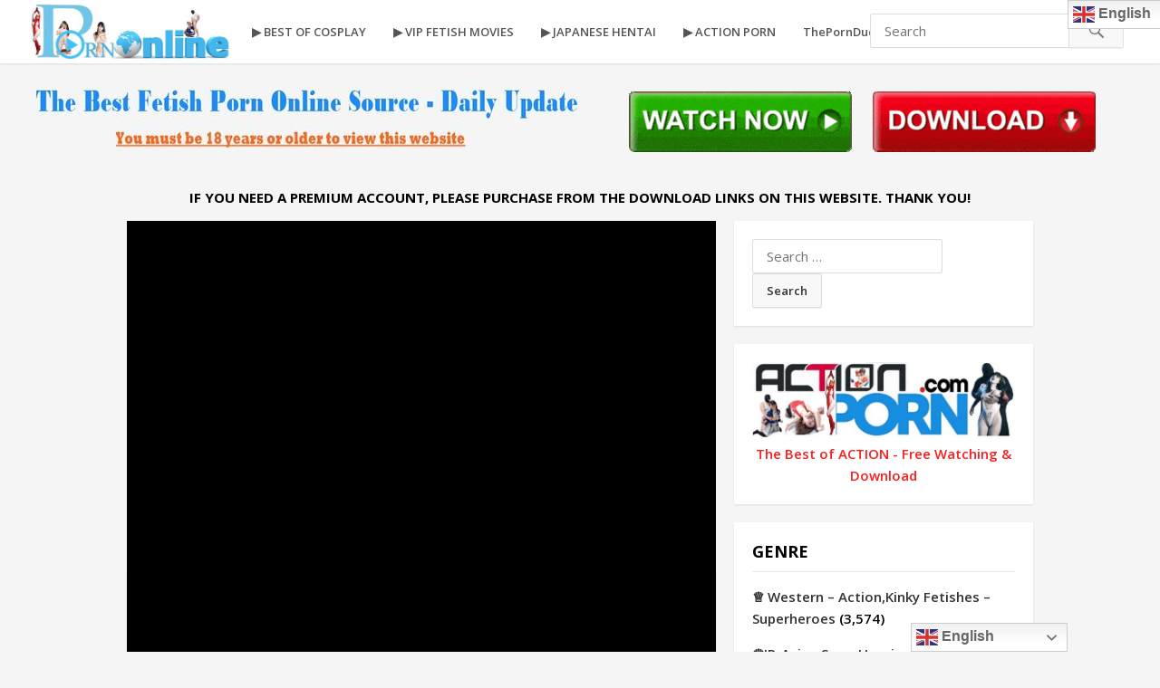

--- FILE ---
content_type: text/html; charset=UTF-8
request_url: http://pvideos.org/sun-064/
body_size: 14581
content:
<!DOCTYPE html>
<html lang="en-US">
<head>
<meta charset="UTF-8">
<meta name="viewport" content="width=device-width, initial-scale=1">
<meta http-equiv="X-UA-Compatible" content="IE=edge">
<meta name="HandheldFriendly" content="true">
<link rel="profile" href="http://gmpg.org/xfn/11">
<link rel="icon" type="image/png" href="http://pvideos.org/wp-content/uploads/2024/11/Header2021.jpg" />
<meta name='robots' content='max-image-preview:large' />

	<!-- This site is optimized with the Yoast SEO plugin v15.5 - https://yoast.com/wordpress/plugins/seo/ -->
	<title>SUN-064 Squirting Exposure A Bichabicha Climax Date With A Blonde Girl Who Sprinkles Self-tide With Shameful Fingers - PORN VIDEOS - WATCH FREE ONLINE | FREE DOWNLOAD</title>
	<meta name="description" content="SUN-064 Squirting Exposure A Bichabicha Climax Date With A Blonde Girl Who Sprinkles Self-tide With Shameful Fingers" />
	<meta name="robots" content="index, follow, max-snippet:-1, max-image-preview:large, max-video-preview:-1" />
	<link rel="canonical" href="https://pvideos.org/sun-064/" />
	<meta property="og:locale" content="en_US" />
	<meta property="og:type" content="article" />
	<meta property="og:title" content="SUN-064 Squirting Exposure A Bichabicha Climax Date With A Blonde Girl Who Sprinkles Self-tide With Shameful Fingers - PORN VIDEOS - WATCH FREE ONLINE | FREE DOWNLOAD" />
	<meta property="og:description" content="SUN-064 Squirting Exposure A Bichabicha Climax Date With A Blonde Girl Who Sprinkles Self-tide With Shameful Fingers" />
	<meta property="og:url" content="https://pvideos.org/sun-064/" />
	<meta property="og:site_name" content="PORN VIDEOS - WATCH FREE ONLINE | FREE DOWNLOAD" />
	<meta property="article:published_time" content="2022-09-09T16:07:03+00:00" />
	<meta name="twitter:card" content="summary_large_image" />
	<meta name="twitter:label1" content="Written by">
	<meta name="twitter:data1" content="HotGirls">
	<meta name="twitter:label2" content="Est. reading time">
	<meta name="twitter:data2" content="0 minutes">
	<script type="application/ld+json" class="yoast-schema-graph">{"@context":"https://schema.org","@graph":[{"@type":"WebSite","@id":"https://pvideos.org/#website","url":"https://pvideos.org/","name":"PORN VIDEOS - WATCH FREE ONLINE | FREE DOWNLOAD","description":"","publisher":{"@id":"https://pvideos.org/#/schema/person/52c8651c55f0a656c26800c80c6261e0"},"potentialAction":[{"@type":"SearchAction","target":"https://pvideos.org/?s={search_term_string}","query-input":"required name=search_term_string"}],"inLanguage":"en-US"},{"@type":"ImageObject","@id":"https://pvideos.org/sun-064/#primaryimage","inLanguage":"en-US","url":"https://s8d6.turboimg.net/t1/79831618_SUN-064.jpg"},{"@type":"WebPage","@id":"https://pvideos.org/sun-064/#webpage","url":"https://pvideos.org/sun-064/","name":"SUN-064 Squirting Exposure A Bichabicha Climax Date With A Blonde Girl Who Sprinkles Self-tide With Shameful Fingers - PORN VIDEOS - WATCH FREE ONLINE | FREE DOWNLOAD","isPartOf":{"@id":"https://pvideos.org/#website"},"primaryImageOfPage":{"@id":"https://pvideos.org/sun-064/#primaryimage"},"datePublished":"2022-09-09T16:07:03+00:00","dateModified":"2022-09-09T16:07:03+00:00","description":"SUN-064 Squirting Exposure A Bichabicha Climax Date With A Blonde Girl Who Sprinkles Self-tide With Shameful Fingers","inLanguage":"en-US","potentialAction":[{"@type":"ReadAction","target":["https://pvideos.org/sun-064/"]}]},{"@type":"Article","@id":"https://pvideos.org/sun-064/#article","isPartOf":{"@id":"https://pvideos.org/sun-064/#webpage"},"author":{"@id":"https://pvideos.org/#/schema/person/52c8651c55f0a656c26800c80c6261e0"},"headline":"SUN-064 Squirting Exposure A Bichabicha Climax Date With A Blonde Girl Who Sprinkles Self-tide With Shameful Fingers","datePublished":"2022-09-09T16:07:03+00:00","dateModified":"2022-09-09T16:07:03+00:00","mainEntityOfPage":{"@id":"https://pvideos.org/sun-064/#webpage"},"commentCount":0,"publisher":{"@id":"https://pvideos.org/#/schema/person/52c8651c55f0a656c26800c80c6261e0"},"image":{"@id":"https://pvideos.org/sun-064/#primaryimage"},"keywords":"Big Tits,Fellatio,Gal,Otsu Alice,Outdoors,Pissing,SUN","articleSection":"Baths , Outdoors , Hot Spring,GAL,Pee , Pissing , Dirty","inLanguage":"en-US","potentialAction":[{"@type":"CommentAction","name":"Comment","target":["https://pvideos.org/sun-064/#respond"]}]},{"@type":["Person","Organization"],"@id":"https://pvideos.org/#/schema/person/52c8651c55f0a656c26800c80c6261e0","name":"HotGirls","image":{"@type":"ImageObject","@id":"https://pvideos.org/#personlogo","inLanguage":"en-US","url":"https://secure.gravatar.com/avatar/7e634ee7d49c33283f0192f77fe9ffc8d8608ce98f38665d20d4fcef58345c52?s=96&d=mm&r=g","caption":"HotGirls"},"logo":{"@id":"https://pvideos.org/#personlogo"},"sameAs":["http://pvideos.org"]}]}</script>
	<!-- / Yoast SEO plugin. -->


<link rel="alternate" type="application/rss+xml" title="PORN VIDEOS - WATCH FREE ONLINE  |  FREE DOWNLOAD &raquo; Feed" href="http://pvideos.org/feed/" />
<link rel="alternate" type="application/rss+xml" title="PORN VIDEOS - WATCH FREE ONLINE  |  FREE DOWNLOAD &raquo; Comments Feed" href="http://pvideos.org/comments/feed/" />
<link rel="alternate" type="application/rss+xml" title="PORN VIDEOS - WATCH FREE ONLINE  |  FREE DOWNLOAD &raquo; SUN-064 Squirting Exposure A Bichabicha Climax Date With A Blonde Girl Who Sprinkles Self-tide With Shameful Fingers Comments Feed" href="http://pvideos.org/sun-064/feed/" />
<link rel="alternate" title="oEmbed (JSON)" type="application/json+oembed" href="http://pvideos.org/wp-json/oembed/1.0/embed?url=http%3A%2F%2Fpvideos.org%2Fsun-064%2F" />
<link rel="alternate" title="oEmbed (XML)" type="text/xml+oembed" href="http://pvideos.org/wp-json/oembed/1.0/embed?url=http%3A%2F%2Fpvideos.org%2Fsun-064%2F&#038;format=xml" />
<style id='wp-img-auto-sizes-contain-inline-css' type='text/css'>
img:is([sizes=auto i],[sizes^="auto," i]){contain-intrinsic-size:3000px 1500px}
/*# sourceURL=wp-img-auto-sizes-contain-inline-css */
</style>
<style id='wp-emoji-styles-inline-css' type='text/css'>

	img.wp-smiley, img.emoji {
		display: inline !important;
		border: none !important;
		box-shadow: none !important;
		height: 1em !important;
		width: 1em !important;
		margin: 0 0.07em !important;
		vertical-align: -0.1em !important;
		background: none !important;
		padding: 0 !important;
	}
/*# sourceURL=wp-emoji-styles-inline-css */
</style>
<style id='wp-block-library-inline-css' type='text/css'>
:root{--wp-block-synced-color:#7a00df;--wp-block-synced-color--rgb:122,0,223;--wp-bound-block-color:var(--wp-block-synced-color);--wp-editor-canvas-background:#ddd;--wp-admin-theme-color:#007cba;--wp-admin-theme-color--rgb:0,124,186;--wp-admin-theme-color-darker-10:#006ba1;--wp-admin-theme-color-darker-10--rgb:0,107,160.5;--wp-admin-theme-color-darker-20:#005a87;--wp-admin-theme-color-darker-20--rgb:0,90,135;--wp-admin-border-width-focus:2px}@media (min-resolution:192dpi){:root{--wp-admin-border-width-focus:1.5px}}.wp-element-button{cursor:pointer}:root .has-very-light-gray-background-color{background-color:#eee}:root .has-very-dark-gray-background-color{background-color:#313131}:root .has-very-light-gray-color{color:#eee}:root .has-very-dark-gray-color{color:#313131}:root .has-vivid-green-cyan-to-vivid-cyan-blue-gradient-background{background:linear-gradient(135deg,#00d084,#0693e3)}:root .has-purple-crush-gradient-background{background:linear-gradient(135deg,#34e2e4,#4721fb 50%,#ab1dfe)}:root .has-hazy-dawn-gradient-background{background:linear-gradient(135deg,#faaca8,#dad0ec)}:root .has-subdued-olive-gradient-background{background:linear-gradient(135deg,#fafae1,#67a671)}:root .has-atomic-cream-gradient-background{background:linear-gradient(135deg,#fdd79a,#004a59)}:root .has-nightshade-gradient-background{background:linear-gradient(135deg,#330968,#31cdcf)}:root .has-midnight-gradient-background{background:linear-gradient(135deg,#020381,#2874fc)}:root{--wp--preset--font-size--normal:16px;--wp--preset--font-size--huge:42px}.has-regular-font-size{font-size:1em}.has-larger-font-size{font-size:2.625em}.has-normal-font-size{font-size:var(--wp--preset--font-size--normal)}.has-huge-font-size{font-size:var(--wp--preset--font-size--huge)}.has-text-align-center{text-align:center}.has-text-align-left{text-align:left}.has-text-align-right{text-align:right}.has-fit-text{white-space:nowrap!important}#end-resizable-editor-section{display:none}.aligncenter{clear:both}.items-justified-left{justify-content:flex-start}.items-justified-center{justify-content:center}.items-justified-right{justify-content:flex-end}.items-justified-space-between{justify-content:space-between}.screen-reader-text{border:0;clip-path:inset(50%);height:1px;margin:-1px;overflow:hidden;padding:0;position:absolute;width:1px;word-wrap:normal!important}.screen-reader-text:focus{background-color:#ddd;clip-path:none;color:#444;display:block;font-size:1em;height:auto;left:5px;line-height:normal;padding:15px 23px 14px;text-decoration:none;top:5px;width:auto;z-index:100000}html :where(.has-border-color){border-style:solid}html :where([style*=border-top-color]){border-top-style:solid}html :where([style*=border-right-color]){border-right-style:solid}html :where([style*=border-bottom-color]){border-bottom-style:solid}html :where([style*=border-left-color]){border-left-style:solid}html :where([style*=border-width]){border-style:solid}html :where([style*=border-top-width]){border-top-style:solid}html :where([style*=border-right-width]){border-right-style:solid}html :where([style*=border-bottom-width]){border-bottom-style:solid}html :where([style*=border-left-width]){border-left-style:solid}html :where(img[class*=wp-image-]){height:auto;max-width:100%}:where(figure){margin:0 0 1em}html :where(.is-position-sticky){--wp-admin--admin-bar--position-offset:var(--wp-admin--admin-bar--height,0px)}@media screen and (max-width:600px){html :where(.is-position-sticky){--wp-admin--admin-bar--position-offset:0px}}

/*# sourceURL=wp-block-library-inline-css */
</style><style id='wp-block-heading-inline-css' type='text/css'>
h1:where(.wp-block-heading).has-background,h2:where(.wp-block-heading).has-background,h3:where(.wp-block-heading).has-background,h4:where(.wp-block-heading).has-background,h5:where(.wp-block-heading).has-background,h6:where(.wp-block-heading).has-background{padding:1.25em 2.375em}h1.has-text-align-left[style*=writing-mode]:where([style*=vertical-lr]),h1.has-text-align-right[style*=writing-mode]:where([style*=vertical-rl]),h2.has-text-align-left[style*=writing-mode]:where([style*=vertical-lr]),h2.has-text-align-right[style*=writing-mode]:where([style*=vertical-rl]),h3.has-text-align-left[style*=writing-mode]:where([style*=vertical-lr]),h3.has-text-align-right[style*=writing-mode]:where([style*=vertical-rl]),h4.has-text-align-left[style*=writing-mode]:where([style*=vertical-lr]),h4.has-text-align-right[style*=writing-mode]:where([style*=vertical-rl]),h5.has-text-align-left[style*=writing-mode]:where([style*=vertical-lr]),h5.has-text-align-right[style*=writing-mode]:where([style*=vertical-rl]),h6.has-text-align-left[style*=writing-mode]:where([style*=vertical-lr]),h6.has-text-align-right[style*=writing-mode]:where([style*=vertical-rl]){rotate:180deg}
/*# sourceURL=http://pvideos.org/wp-includes/blocks/heading/style.min.css */
</style>
<style id='wp-block-list-inline-css' type='text/css'>
ol,ul{box-sizing:border-box}:root :where(.wp-block-list.has-background){padding:1.25em 2.375em}
/*# sourceURL=http://pvideos.org/wp-includes/blocks/list/style.min.css */
</style>
<style id='wp-block-code-inline-css' type='text/css'>
.wp-block-code{box-sizing:border-box}.wp-block-code code{
  /*!rtl:begin:ignore*/direction:ltr;display:block;font-family:inherit;overflow-wrap:break-word;text-align:initial;white-space:pre-wrap
  /*!rtl:end:ignore*/}
/*# sourceURL=http://pvideos.org/wp-includes/blocks/code/style.min.css */
</style>
<style id='global-styles-inline-css' type='text/css'>
:root{--wp--preset--aspect-ratio--square: 1;--wp--preset--aspect-ratio--4-3: 4/3;--wp--preset--aspect-ratio--3-4: 3/4;--wp--preset--aspect-ratio--3-2: 3/2;--wp--preset--aspect-ratio--2-3: 2/3;--wp--preset--aspect-ratio--16-9: 16/9;--wp--preset--aspect-ratio--9-16: 9/16;--wp--preset--color--black: #000000;--wp--preset--color--cyan-bluish-gray: #abb8c3;--wp--preset--color--white: #ffffff;--wp--preset--color--pale-pink: #f78da7;--wp--preset--color--vivid-red: #cf2e2e;--wp--preset--color--luminous-vivid-orange: #ff6900;--wp--preset--color--luminous-vivid-amber: #fcb900;--wp--preset--color--light-green-cyan: #7bdcb5;--wp--preset--color--vivid-green-cyan: #00d084;--wp--preset--color--pale-cyan-blue: #8ed1fc;--wp--preset--color--vivid-cyan-blue: #0693e3;--wp--preset--color--vivid-purple: #9b51e0;--wp--preset--gradient--vivid-cyan-blue-to-vivid-purple: linear-gradient(135deg,rgb(6,147,227) 0%,rgb(155,81,224) 100%);--wp--preset--gradient--light-green-cyan-to-vivid-green-cyan: linear-gradient(135deg,rgb(122,220,180) 0%,rgb(0,208,130) 100%);--wp--preset--gradient--luminous-vivid-amber-to-luminous-vivid-orange: linear-gradient(135deg,rgb(252,185,0) 0%,rgb(255,105,0) 100%);--wp--preset--gradient--luminous-vivid-orange-to-vivid-red: linear-gradient(135deg,rgb(255,105,0) 0%,rgb(207,46,46) 100%);--wp--preset--gradient--very-light-gray-to-cyan-bluish-gray: linear-gradient(135deg,rgb(238,238,238) 0%,rgb(169,184,195) 100%);--wp--preset--gradient--cool-to-warm-spectrum: linear-gradient(135deg,rgb(74,234,220) 0%,rgb(151,120,209) 20%,rgb(207,42,186) 40%,rgb(238,44,130) 60%,rgb(251,105,98) 80%,rgb(254,248,76) 100%);--wp--preset--gradient--blush-light-purple: linear-gradient(135deg,rgb(255,206,236) 0%,rgb(152,150,240) 100%);--wp--preset--gradient--blush-bordeaux: linear-gradient(135deg,rgb(254,205,165) 0%,rgb(254,45,45) 50%,rgb(107,0,62) 100%);--wp--preset--gradient--luminous-dusk: linear-gradient(135deg,rgb(255,203,112) 0%,rgb(199,81,192) 50%,rgb(65,88,208) 100%);--wp--preset--gradient--pale-ocean: linear-gradient(135deg,rgb(255,245,203) 0%,rgb(182,227,212) 50%,rgb(51,167,181) 100%);--wp--preset--gradient--electric-grass: linear-gradient(135deg,rgb(202,248,128) 0%,rgb(113,206,126) 100%);--wp--preset--gradient--midnight: linear-gradient(135deg,rgb(2,3,129) 0%,rgb(40,116,252) 100%);--wp--preset--font-size--small: 13px;--wp--preset--font-size--medium: 20px;--wp--preset--font-size--large: 36px;--wp--preset--font-size--x-large: 42px;--wp--preset--spacing--20: 0.44rem;--wp--preset--spacing--30: 0.67rem;--wp--preset--spacing--40: 1rem;--wp--preset--spacing--50: 1.5rem;--wp--preset--spacing--60: 2.25rem;--wp--preset--spacing--70: 3.38rem;--wp--preset--spacing--80: 5.06rem;--wp--preset--shadow--natural: 6px 6px 9px rgba(0, 0, 0, 0.2);--wp--preset--shadow--deep: 12px 12px 50px rgba(0, 0, 0, 0.4);--wp--preset--shadow--sharp: 6px 6px 0px rgba(0, 0, 0, 0.2);--wp--preset--shadow--outlined: 6px 6px 0px -3px rgb(255, 255, 255), 6px 6px rgb(0, 0, 0);--wp--preset--shadow--crisp: 6px 6px 0px rgb(0, 0, 0);}:where(.is-layout-flex){gap: 0.5em;}:where(.is-layout-grid){gap: 0.5em;}body .is-layout-flex{display: flex;}.is-layout-flex{flex-wrap: wrap;align-items: center;}.is-layout-flex > :is(*, div){margin: 0;}body .is-layout-grid{display: grid;}.is-layout-grid > :is(*, div){margin: 0;}:where(.wp-block-columns.is-layout-flex){gap: 2em;}:where(.wp-block-columns.is-layout-grid){gap: 2em;}:where(.wp-block-post-template.is-layout-flex){gap: 1.25em;}:where(.wp-block-post-template.is-layout-grid){gap: 1.25em;}.has-black-color{color: var(--wp--preset--color--black) !important;}.has-cyan-bluish-gray-color{color: var(--wp--preset--color--cyan-bluish-gray) !important;}.has-white-color{color: var(--wp--preset--color--white) !important;}.has-pale-pink-color{color: var(--wp--preset--color--pale-pink) !important;}.has-vivid-red-color{color: var(--wp--preset--color--vivid-red) !important;}.has-luminous-vivid-orange-color{color: var(--wp--preset--color--luminous-vivid-orange) !important;}.has-luminous-vivid-amber-color{color: var(--wp--preset--color--luminous-vivid-amber) !important;}.has-light-green-cyan-color{color: var(--wp--preset--color--light-green-cyan) !important;}.has-vivid-green-cyan-color{color: var(--wp--preset--color--vivid-green-cyan) !important;}.has-pale-cyan-blue-color{color: var(--wp--preset--color--pale-cyan-blue) !important;}.has-vivid-cyan-blue-color{color: var(--wp--preset--color--vivid-cyan-blue) !important;}.has-vivid-purple-color{color: var(--wp--preset--color--vivid-purple) !important;}.has-black-background-color{background-color: var(--wp--preset--color--black) !important;}.has-cyan-bluish-gray-background-color{background-color: var(--wp--preset--color--cyan-bluish-gray) !important;}.has-white-background-color{background-color: var(--wp--preset--color--white) !important;}.has-pale-pink-background-color{background-color: var(--wp--preset--color--pale-pink) !important;}.has-vivid-red-background-color{background-color: var(--wp--preset--color--vivid-red) !important;}.has-luminous-vivid-orange-background-color{background-color: var(--wp--preset--color--luminous-vivid-orange) !important;}.has-luminous-vivid-amber-background-color{background-color: var(--wp--preset--color--luminous-vivid-amber) !important;}.has-light-green-cyan-background-color{background-color: var(--wp--preset--color--light-green-cyan) !important;}.has-vivid-green-cyan-background-color{background-color: var(--wp--preset--color--vivid-green-cyan) !important;}.has-pale-cyan-blue-background-color{background-color: var(--wp--preset--color--pale-cyan-blue) !important;}.has-vivid-cyan-blue-background-color{background-color: var(--wp--preset--color--vivid-cyan-blue) !important;}.has-vivid-purple-background-color{background-color: var(--wp--preset--color--vivid-purple) !important;}.has-black-border-color{border-color: var(--wp--preset--color--black) !important;}.has-cyan-bluish-gray-border-color{border-color: var(--wp--preset--color--cyan-bluish-gray) !important;}.has-white-border-color{border-color: var(--wp--preset--color--white) !important;}.has-pale-pink-border-color{border-color: var(--wp--preset--color--pale-pink) !important;}.has-vivid-red-border-color{border-color: var(--wp--preset--color--vivid-red) !important;}.has-luminous-vivid-orange-border-color{border-color: var(--wp--preset--color--luminous-vivid-orange) !important;}.has-luminous-vivid-amber-border-color{border-color: var(--wp--preset--color--luminous-vivid-amber) !important;}.has-light-green-cyan-border-color{border-color: var(--wp--preset--color--light-green-cyan) !important;}.has-vivid-green-cyan-border-color{border-color: var(--wp--preset--color--vivid-green-cyan) !important;}.has-pale-cyan-blue-border-color{border-color: var(--wp--preset--color--pale-cyan-blue) !important;}.has-vivid-cyan-blue-border-color{border-color: var(--wp--preset--color--vivid-cyan-blue) !important;}.has-vivid-purple-border-color{border-color: var(--wp--preset--color--vivid-purple) !important;}.has-vivid-cyan-blue-to-vivid-purple-gradient-background{background: var(--wp--preset--gradient--vivid-cyan-blue-to-vivid-purple) !important;}.has-light-green-cyan-to-vivid-green-cyan-gradient-background{background: var(--wp--preset--gradient--light-green-cyan-to-vivid-green-cyan) !important;}.has-luminous-vivid-amber-to-luminous-vivid-orange-gradient-background{background: var(--wp--preset--gradient--luminous-vivid-amber-to-luminous-vivid-orange) !important;}.has-luminous-vivid-orange-to-vivid-red-gradient-background{background: var(--wp--preset--gradient--luminous-vivid-orange-to-vivid-red) !important;}.has-very-light-gray-to-cyan-bluish-gray-gradient-background{background: var(--wp--preset--gradient--very-light-gray-to-cyan-bluish-gray) !important;}.has-cool-to-warm-spectrum-gradient-background{background: var(--wp--preset--gradient--cool-to-warm-spectrum) !important;}.has-blush-light-purple-gradient-background{background: var(--wp--preset--gradient--blush-light-purple) !important;}.has-blush-bordeaux-gradient-background{background: var(--wp--preset--gradient--blush-bordeaux) !important;}.has-luminous-dusk-gradient-background{background: var(--wp--preset--gradient--luminous-dusk) !important;}.has-pale-ocean-gradient-background{background: var(--wp--preset--gradient--pale-ocean) !important;}.has-electric-grass-gradient-background{background: var(--wp--preset--gradient--electric-grass) !important;}.has-midnight-gradient-background{background: var(--wp--preset--gradient--midnight) !important;}.has-small-font-size{font-size: var(--wp--preset--font-size--small) !important;}.has-medium-font-size{font-size: var(--wp--preset--font-size--medium) !important;}.has-large-font-size{font-size: var(--wp--preset--font-size--large) !important;}.has-x-large-font-size{font-size: var(--wp--preset--font-size--x-large) !important;}
/*# sourceURL=global-styles-inline-css */
</style>

<style id='classic-theme-styles-inline-css' type='text/css'>
/*! This file is auto-generated */
.wp-block-button__link{color:#fff;background-color:#32373c;border-radius:9999px;box-shadow:none;text-decoration:none;padding:calc(.667em + 2px) calc(1.333em + 2px);font-size:1.125em}.wp-block-file__button{background:#32373c;color:#fff;text-decoration:none}
/*# sourceURL=/wp-includes/css/classic-themes.min.css */
</style>
<link rel='stylesheet' id='videonow_pro-style-css' href='http://pvideos.org/wp-content/themes/videonow-pro/style.css?ver=20180523' type='text/css' media='all' />
<link rel='stylesheet' id='genericons-style-css' href='http://pvideos.org/wp-content/themes/videonow-pro/genericons/genericons.css?ver=6.9' type='text/css' media='all' />
<link rel='stylesheet' id='responsive-style-css' href='http://pvideos.org/wp-content/themes/videonow-pro/responsive.css?ver=20180323' type='text/css' media='all' />
<script type="text/javascript" src="http://pvideos.org/wp-includes/js/jquery/jquery.min.js?ver=3.7.1" id="jquery-core-js"></script>
<script type="text/javascript" src="http://pvideos.org/wp-includes/js/jquery/jquery-migrate.min.js?ver=3.4.1" id="jquery-migrate-js"></script>
<link rel="https://api.w.org/" href="http://pvideos.org/wp-json/" /><link rel="alternate" title="JSON" type="application/json" href="http://pvideos.org/wp-json/wp/v2/posts/13785" /><link rel="EditURI" type="application/rsd+xml" title="RSD" href="http://pvideos.org/xmlrpc.php?rsd" />
<meta name="generator" content="WordPress 6.9" />
<link rel='shortlink' href='http://pvideos.org/?p=13785' />
<script type="text/javascript" src="http://pvideos.org/wp-content/plugins/mhr-custom-anti-copy/mhrfunction.php "></script><link rel="pingback" href="http://pvideos.org/xmlrpc.php"><link href="https://fonts.googleapis.com/css?family=Open+Sans:400,400i,600,700" rel="stylesheet">
</head>

<body class="wp-singular post-template-default single single-post postid-13785 single-format-standard wp-theme-videonow-pro">
<div id="page" class="site">

	<header id="masthead" class="site-header fixed-header">

		<div class="site-branding">

						
			<div id="logo">
				<span class="helper"></span>
				<a href="http://pvideos.org/" rel="home">
					<img src="http://pvideos.org/wp-content/uploads/2020/12/Header2021.jpg" alt=""/>
				</a>
			</div><!-- #logo -->

			
		</div><!-- .site-branding -->

		<nav id="primary-nav" class="main-navigation">

			<div class="menu-primary-menu-container"><ul id="primary-menu" class="sf-menu"><li id="menu-item-430" class="menu-item menu-item-type-custom menu-item-object-custom menu-item-430"><a href="http://cospl.net">▶ BEST OF COSPLAY</a></li>
<li id="menu-item-431" class="menu-item menu-item-type-custom menu-item-object-custom menu-item-431"><a href="http://jpporn.net">▶ VIP FETISH MOVIES</a></li>
<li id="menu-item-432" class="menu-item menu-item-type-custom menu-item-object-custom menu-item-432"><a href="http://animeshare.vip/">▶ JAPANESE HENTAI</a></li>
<li id="menu-item-19179" class="menu-item menu-item-type-custom menu-item-object-custom menu-item-19179"><a href="http://action-porn.com">▶ ACTION PORN</a></li>
<li id="menu-item-28752" class="menu-item menu-item-type-custom menu-item-object-custom menu-item-28752"><a href="https://theporndude.com/">ThePornDude</a></li>
<li id="menu-item-34698" class="menu-item menu-item-type-custom menu-item-object-custom menu-item-34698"><a href="https://sporn.vip">▶ SUPERHEROES PORN</a></li>
<li style="position:relative;" class="menu-item menu-item-gtranslate"><div style="position:absolute;white-space:nowrap;" id="gtranslate_menu_wrapper_72393"></div></li></ul></div>
		</nav><!-- #primary-nav -->

		<div id="slick-mobile-menu"></div>		

		
			<span class="search-icon">
				<span class="genericon genericon-search"></span>
				<span class="genericon genericon-close"></span>			
			</span>
				
			<div class="header-search">
				<form id="searchform" method="get" action="http://pvideos.org/">
					<input type="search" name="s" class="search-input" placeholder="Search" autocomplete="off">
					<button type="submit" class="search-submit"><span class="genericon genericon-search"></span></button>		
				</form>
			</div><!-- .header-search -->

		
	</header><!-- #masthead -->

	
		<div id="start">
		</div>
		
	
	<div id="happythemes-ad-3" class="header-ad clear widget_ad ad-widget"><div class="adwidget"><a href="http://jpporn.net" target="_blank"><img src="https://s8d2.turboimg.net/t1/79173972_PVid22.jpg" border="0" alt="Free Image Hosting" /></a>
<a href="http://jpporn.net" target="_blank"><img src="https://s8d8.turboimg.net/t1/79100031_55.gif" border="0" alt="Free Image Hosting" /></a>
</div></div><div id="block-29" class="header-ad clear widget_block">
<pre class="wp-block-code"><code></code></pre>
</div><div id="block-47" class="header-ad clear widget_block">
<h2 class="wp-block-heading">IF YOU NEED A PREMIUM ACCOUNT, PLEASE PURCHASE FROM THE  DOWNLOAD LINKS ON THIS WEBSITE. THANK YOU!</h2>
</div>
	<div id="content" class="site-content clear">


	<div id="primary" class="content-area">
		<main id="main" class="site-main" >

		
<article id="post-13785" class="has-embed post-13785 post type-post status-publish format-standard has-post-thumbnail hentry category-baths-outdoors-hot-spring category-gal category-pee-pissing tag-big-tits tag-fellatio tag-gal tag-otsu-alice tag-outdoors tag-pissing tag-sun">
	<header class="entry-header">
		<h1 class="entry-title">SUN-064 Squirting Exposure A Bichabicha Climax Date With A Blonde Girl Who Sprinkles Self-tide With Shameful Fingers</h1>
		<div class="entry-meta clear">

			<span class="post-author">
				<a href="http://pvideos.org/author/crazydaddy/"><img alt='' src='https://secure.gravatar.com/avatar/7e634ee7d49c33283f0192f77fe9ffc8d8608ce98f38665d20d4fcef58345c52?s=48&#038;d=mm&#038;r=g' srcset='https://secure.gravatar.com/avatar/7e634ee7d49c33283f0192f77fe9ffc8d8608ce98f38665d20d4fcef58345c52?s=96&#038;d=mm&#038;r=g 2x' class='avatar avatar-48 photo' height='48' width='48' decoding='async'/></a>
				<strong><a href="http://pvideos.org/author/crazydaddy/" title="Posts by HotGirls" rel="author">HotGirls</a></strong>
				September 10, 2022					
			</span><!-- .post-author -->

			<span class="post-comment">
				<a href="http://pvideos.org/sun-064/#respond"><strong>0</strong>Comments</a>
			</span><!-- .post-comment -->

			<span class="post-view">
				<span class="view-count">953</span> Views			</span><!-- .post-view -->

			<span class="entry-share">
				<a class="icon-facebook" href="https://www.facebook.com/sharer/sharer.php?u=http%3A%2F%2Fpvideos.org%2Fsun-064%2F" title="Share on Facebook" target="_blank"><span class="genericon genericon-facebook-alt"></span></a>
				<a class="icon-twitter" href="https://twitter.com/intent/tweet?text=SUN-064+Squirting+Exposure+A+Bichabicha+Climax+Date+With+A+Blonde+Girl+Who+Sprinkles+Self-tide+With+Shameful+Fingers&amp;url=http%3A%2F%2Fpvideos.org%2Fsun-064%2F"  title="Share on Twitter" target="_blank"><span class="genericon genericon-twitter"></span></a>
				<a class="icon-pinterest" href="https://pinterest.com/pin/create/button/?url=http%3A%2F%2Fpvideos.org%2Fsun-064%2F&amp;media=" title="Share on Pinterest" target="_blank"><span class="genericon genericon-pinterest"></span></a>
				<a class="icon-google-plus" href="https://plus.google.com/share?url=http%3A%2F%2Fpvideos.org%2Fsun-064%2F" title="Share on Google+" target="_blank"><span class="genericon genericon-googleplus-alt"></span></a>
			</span><!-- .entry-share -->

		</div><!-- .entry-meta -->

			</header><!-- .entry-header -->

	<div class="entry-content">
		<p><iframe src="https://streamtape.com/e/Z3ojBzZWq9uq09O/SUN-064.mp4" width="800" height="600" allowfullscreen allowtransparency allow="autoplay" scrolling="no" frameborder="0"></iframe></p>
<p><center><strong><a href="http://jpporn.net/bathsoutdoorshot-spring/sun-064/" target="_blank" rel="noopener"><strong style="color: #fa1e1e;">CLICK HERE TO VIEW ORIGINAL FILES</a></strong></center></p>
<p>Circle : SUN<br />
Starring : Otsu Alice<br />
Genre : Outdoors,Gal,Big Tits,Fellatio,Pissing<br />
Release date : 2022/09/08</p>
<p><strong style="color: #fa1e1e;"> Keep2Share </strong><br />
<a href="https://k2s.cc/file/616533d348115/SUN-064.mp4">Download or WATCH ONLINE &#8211; 1.8 GB</a></p>
<p><strong style="color: #fa1e1e;"> Rapidgator </strong><br />
<a href="https://rg.to/file/e2960c1a55ef6cf55c2d8b9f7b0cd14c">SUN-064.mp4</a></p>
<p><strong style="color: #fa1e1e;"> Filejoker </strong><br />
<a href="https://filejoker.net/knqushpl7pnf">SUN-064.mp4 (1859.0 Mb)</a></p>
<p><strong style="color: #fa1e1e;"> test </strong><br />
<a href="https://test.com/4yislwxkuvi5/SUN-064.mp4.html" target="_blank" rel="noopener noreferrer">SUN-064.mp4 &#8211; 1.8 GB</a></p>
<div style="position:absolute; top:0; left:-9999px;"><a href="https://www.thewpclub.net">Download Nulled WordPress Themes</a></div><div style="position:absolute; top:0; left:-9999px;"><a href="https://www.themeslide.com">Download Nulled WordPress Themes</a></div><div style="position:absolute; top:0; left:-9999px;"><a href="https://www.script-stack.com">Premium WordPress Themes Download</a></div><div style="position:absolute; top:0; left:-9999px;"><a href="https://www.thememazing.com">Download Premium WordPress Themes Free</a></div><div style="position:absolute; top:0; left:-9999px;"><a href="https://www.onlinefreecourse.net">ZG93bmxvYWQgbHluZGEgY291cnNlIGZyZWU=</a></div><div style="position:absolute; top:0; left:-9999px;"><a href="https://www.frendx.com/firmware/">download lenevo firmware</a></div><div style="position:absolute; top:0; left:-9999px;"><a href="https://www.themebanks.com">Download Premium WordPress Themes Free</a></div><div style="position:absolute; top:0; left:-9999px;"><a href="https://downloadtutorials.net">udemy course download free</a></div>	</div><!-- .entry-content -->

	<div class="entry-tags">
		<span><strong>Filed in:</strong> <a href="http://pvideos.org/category/other-jav/baths-outdoors-hot-spring/" rel="category tag">Baths , Outdoors , Hot Spring</a>, <a href="http://pvideos.org/category/other-jav/gal/" rel="category tag">GAL</a>, <a href="http://pvideos.org/category/other-jav/pee-pissing/" rel="category tag">Pee , Pissing , Dirty</a></span>
		<span><strong>Tags:</strong> <a href="http://pvideos.org/tag/big-tits/" rel="tag">Big Tits</a>, <a href="http://pvideos.org/tag/fellatio/" rel="tag">Fellatio</a>, <a href="http://pvideos.org/tag/gal/" rel="tag">Gal</a>, <a href="http://pvideos.org/tag/otsu-alice/" rel="tag">Otsu Alice</a>, <a href="http://pvideos.org/tag/outdoors/" rel="tag">Outdoors</a>, <a href="http://pvideos.org/tag/pissing/" rel="tag">Pissing</a>, <a href="http://pvideos.org/tag/sun/" rel="tag">SUN</a></span>			
			</div><!-- .entry-tags -->

</article><!-- #post-## -->


		<div class="content-block entry-related clear">
			<h3>You might like</h3>
			<div class="related-loop clear">
														<div class="hentry">
						<a class="thumbnail-link" href="http://pvideos.org/abf-306-excessive-creampie-hot-spring-inn/">
							<div class="thumbnail-wrap">
								<img src="https://s8d8.turboimg.net/t1/119643864_ABF-306.jpg"  class="external-img wp-post-image "  />									
							</div>
						</a>				
						<h2 class="entry-title"><a href="http://pvideos.org/abf-306-excessive-creampie-hot-spring-inn/">ABF-306 Excessive Creampie Hot Spring Inn</a></h2>
						<div class="entry-meta">
							<span class="entry-views"><span class="view-count">93</span> Views</span>
						</div>
					</div><!-- .grid -->
														<div class="hentry">
						<a class="thumbnail-link" href="http://pvideos.org/gigp-65-fhd-ver/">
							<div class="thumbnail-wrap">
								<img src="https://s8d8.turboimg.net/t1/118647169_GIGP-65.jpg"  class="external-img wp-post-image "  />									
							</div>
						</a>				
						<h2 class="entry-title"><a href="http://pvideos.org/gigp-65-fhd-ver/">GIGP-65 Cosplay Rider R， the warrior of love ~The end of the infinite death prison~ (FHD ver.)</a></h2>
						<div class="entry-meta">
							<span class="entry-views"><span class="view-count">513</span> Views</span>
						</div>
					</div><!-- .grid -->
														<div class="hentry last">
						<a class="thumbnail-link" href="http://pvideos.org/c_4053748/">
							<div class="thumbnail-wrap">
								<img src="https://s8d6.turboimg.net/t1/114068638_C_4053748.jpg"  class="external-img wp-post-image "  />									
							</div>
						</a>				
						<h2 class="entry-title"><a href="http://pvideos.org/c_4053748/">New Chapter of the Shitty Little Bitch Cosplayer, Ecchi Group 9 [THE LAST TAKE] A Shaved, Short, 145cm Tall Girl &#8220;Watch me masturbate and cum all over you&#8221;</a></h2>
						<div class="entry-meta">
							<span class="entry-views"><span class="view-count">419</span> Views</span>
						</div>
					</div><!-- .grid -->
							</div><!-- .related-posts -->
		</div><!-- .content-block entry-related -->

	
<div id="comments" class="comments-area">

		<div id="respond" class="comment-respond">
		<h3 id="reply-title" class="comment-reply-title">Leave a Reply <small><a rel="nofollow" id="cancel-comment-reply-link" href="/sun-064/#respond" style="display:none;">Cancel reply</a></small></h3><p class="must-log-in">You must be <a href="http://pvideos.org/wp-login.php?redirect_to=http%3A%2F%2Fpvideos.org%2Fsun-064%2F">logged in</a> to post a comment.</p>	</div><!-- #respond -->
	
</div><!-- #comments -->

		</main><!-- #main -->
	</div><!-- #primary -->


<aside id="secondary" class="widget-area sidebar">
	
	<section id="search-2" class="widget widget_search"><form role="search" method="get" class="search-form" action="http://pvideos.org/">
				<label>
					<span class="screen-reader-text">Search for:</span>
					<input type="search" class="search-field" placeholder="Search &hellip;" value="" name="s" />
				</label>
				<input type="submit" class="search-submit" value="Search" />
			</form></section><section id="happythemes-ad-8" class="widget widget_ad ad-widget"><div class="adwidget"> <a href="http://action-porn.com" target="_blank"><img src="https://s8d4.turboimg.net/t1/91781992_APC.jpeg" border="0" alt="Free Image Hosting" /></a>
<center><strong style="color: #fa1e1e;"> The Best of ACTION - Free Watching & Download
</strong></center></div></section><section id="categories-2" class="widget widget_categories"><h2 class="widget-title">GENRE</h2>
			<ul>
					<li class="cat-item cat-item-13"><a href="http://pvideos.org/category/actionkinky-fetishes-us-eu/">♕︎ Western &#8211; Action,Kinky Fetishes &#8211; Superheroes</a> (3,574)
</li>
	<li class="cat-item cat-item-18"><a href="http://pvideos.org/category/japanese-superheroines/">♕︎JP-Asian SuperHeroines,Women Warriors,Monsters</a> (1,442)
</li>
	<li class="cat-item cat-item-23"><a href="http://pvideos.org/category/3d-vr-4k/">3D , VR , 4K</a> (212)
</li>
	<li class="cat-item cat-item-43"><a href="http://pvideos.org/category/animation-hentai/">Animation , HENTAI ANIME</a> (1,219)
</li>
	<li class="cat-item cat-item-28"><a href="http://pvideos.org/category/bdsm-femdom-bondage/">BDSM , FEMDOM , BONDAGE</a> (2,115)
</li>
	<li class="cat-item cat-item-31"><a href="http://pvideos.org/category/boxing-fighting-wrestling/">Boxing , BATTLE , Wrestling</a> (4,001)
</li>
	<li class="cat-item cat-item-33"><a href="http://pvideos.org/category/cosplay-parody/">COSPLAY-PARODY</a> (1,902)
</li>
	<li class="cat-item cat-item-38"><a href="http://pvideos.org/category/female-investigator-agent-spy/">Female Investigator , Agent , Spy , Ninja</a> (364)
</li>
	<li class="cat-item cat-item-19"><a href="http://pvideos.org/category/idols/">IDOLs &#8211; GRAVURE</a> (602)
</li>
	<li class="cat-item cat-item-206"><a href="http://pvideos.org/category/other-jav/">Other PORN VIDEOS</a> (6,521)
<ul class='children'>
	<li class="cat-item cat-item-25"><a href="http://pvideos.org/category/other-jav/anal-ass/">Anal , Ass , Gay , Bisexual</a> (259)
</li>
	<li class="cat-item cat-item-27"><a href="http://pvideos.org/category/other-jav/baths-outdoors-hot-spring/">Baths , Outdoors , Hot Spring</a> (80)
</li>
	<li class="cat-item cat-item-29"><a href="http://pvideos.org/category/other-jav/big-tits-breast-milk/">Big Tits , Breast Milk</a> (1,108)
</li>
	<li class="cat-item cat-item-30"><a href="http://pvideos.org/category/other-jav/bloomers-buruma/">Bloomers , Buruma</a> (16)
</li>
	<li class="cat-item cat-item-34"><a href="http://pvideos.org/category/other-jav/elder-male-older-woman/">Elder Male , Older woman</a> (14)
</li>
	<li class="cat-item cat-item-35"><a href="http://pvideos.org/category/other-jav/ero-naked/">Ero , Naked , Topless</a> (276)
</li>
	<li class="cat-item cat-item-37"><a href="http://pvideos.org/category/other-jav/family-taboo-incest/">Family Taboo , Incest</a> (29)
</li>
	<li class="cat-item cat-item-40"><a href="http://pvideos.org/category/other-jav/female-teacher-tutor/">Female Teacher , Tutor</a> (158)
</li>
	<li class="cat-item cat-item-41"><a href="http://pvideos.org/category/other-jav/footjob-leg-fetish/">Footjob , Leg fetish</a> (301)
</li>
	<li class="cat-item cat-item-42"><a href="http://pvideos.org/category/other-jav/gal/">GAL</a> (47)
</li>
	<li class="cat-item cat-item-32"><a href="http://pvideos.org/category/other-jav/gangbang-orgy/">Gangbang , Orgy</a> (1,504)
</li>
	<li class="cat-item cat-item-44"><a href="http://pvideos.org/category/other-jav/kimono-yukata/">Kimono , Yukata</a> (18)
</li>
	<li class="cat-item cat-item-45"><a href="http://pvideos.org/category/other-jav/lesbiangaybisexualtransgender/">Lezdom,Lesbian,Transgender</a> (2,783)
</li>
	<li class="cat-item cat-item-47"><a href="http://pvideos.org/category/other-jav/lingerie/">Lingerie</a> (257)
</li>
	<li class="cat-item cat-item-46"><a href="http://pvideos.org/category/other-jav/maidhousewifehousekeeper/">Maid,Housewife,Housekeeper</a> (88)
</li>
	<li class="cat-item cat-item-49"><a href="http://pvideos.org/category/other-jav/massage-spa/">Massage , Spa</a> (68)
</li>
	<li class="cat-item cat-item-48"><a href="http://pvideos.org/category/other-jav/masturbation-toys/">Masturbation , Toys</a> (65)
</li>
	<li class="cat-item cat-item-50"><a href="http://pvideos.org/category/other-jav/milf-mature-woman/">Milf , Mature Woman</a> (281)
</li>
	<li class="cat-item cat-item-51"><a href="http://pvideos.org/category/other-jav/nurse-female-doctor/">Nurse , Female Doctor</a> (86)
</li>
	<li class="cat-item cat-item-55"><a href="http://pvideos.org/category/other-jav/ol-office-lady/">OL (office lady) , Professional uniform</a> (368)
</li>
	<li class="cat-item cat-item-52"><a href="http://pvideos.org/category/other-jav/oralfellatioblowjobhandjob/">Oral,Fellatio,Blowjob,Handjob</a> (535)
</li>
	<li class="cat-item cat-item-53"><a href="http://pvideos.org/category/other-jav/pee-pissing/">Pee , Pissing , Dirty</a> (79)
</li>
	<li class="cat-item cat-item-24"><a href="http://pvideos.org/category/other-jav/school-girls-lolita-teen/">School Girls , Lolita , Teen</a> (277)
</li>
	<li class="cat-item cat-item-56"><a href="http://pvideos.org/category/other-jav/sportsleotardswimsuitrace-queen/">Sports,Leotard,Swimsuit,Race Queen</a> (97)
</li>
	<li class="cat-item cat-item-57"><a href="http://pvideos.org/category/other-jav/stockings-leggings-pantyhose/">Stockings , Leggings , Pantyhose</a> (794)
</li>
	<li class="cat-item cat-item-58"><a href="http://pvideos.org/category/other-jav/tentacle-compilation/">Tentacle compilation</a> (33)
</li>
	<li class="cat-item cat-item-59"><a href="http://pvideos.org/category/other-jav/toilet-restroom/">Toilet , Restroom</a> (96)
</li>
	<li class="cat-item cat-item-60"><a href="http://pvideos.org/category/other-jav/upskirtspanchiraunderwearminiskirt/">Upskirts,Panchira,Underwear,Miniskirt</a> (94)
</li>
	<li class="cat-item cat-item-61"><a href="http://pvideos.org/category/other-jav/waitress-stewardess-guide/">Waitress , Stewardess , Guide</a> (40)
</li>
</ul>
</li>
	<li class="cat-item cat-item-1"><a href="http://pvideos.org/category/uncategorized/">Uncategorized</a> (2)
</li>
			</ul>

			</section><section id="block-31" class="widget widget_block">
<ul class="wp-block-list">
<li></li>
</ul>
</section></aside><!-- #secondary -->

	</div><!-- #content .site-content -->
	
	<div id="happythemes-ad-4" class="footer-ad clear widget_ad ad-widget"><div class="adwidget"> <a href="http://animeshare.vip" target="_blank"><img src="https://s8d1.turboimg.net/t1/71524663_CoverANI_2021.jpg" border="0" alt="Free Image Hosting" /></a></div></div>
	<footer id="colophon" class="site-footer clear">

		
			<div class="footer-columns clear">

				<div class="container clear">

					<div class="footer-column footer-column-1">
						<div id="text-1" class="widget footer-widget widget_text"><h3 class="widget-title">Welcome and Enjoy !</h3>			<div class="textwidget"><strong style="color: #0099FF">▶First, we recommend that you be over 18 years old to continue to access..</strong>
<br><br>
<strong style="color: #0099FF">▶We say NO to child porn.All models appearing on this website are 18 years or older..</strong>
<br><br>
<strong style="color: #0099FF">▶ We synthesize and update daily FETISH PORN Videos. They are very attractive and new with high quality … You just need to visit this website often and enjoy them for FREE…</strong>
<br><br>
<strong style="color: #0099FF">▶ If you need a premium account, please purchase from the download links on this website! Thank you so much.</strong>
<br><br>
<strong style="color: #0099FF">Best regards</strong>
<br>
<strong style="color: #0099FF">PORN VIDEOS.</strong>
</div>
		</div>					</div>

					<div class="footer-column footer-column-2">
						<div id="videonow_pro-recent-1" class="widget footer-widget widget-videonow_pro-recent widget_posts_thumbnail"><h3 class="widget-title">Recent Videos</h3><ul><li class="clear"><a href="http://pvideos.org/broken-bat-jokers-wild/" rel="bookmark"><div class="thumbnail-wrap"><img src="https://s8d8.turboimg.net/t1/119691806_BrokenBatJokersWild.jpg"  class="external-img wp-post-image "  /></div></a><div class="entry-wrap"><a href="http://pvideos.org/broken-bat-jokers-wild/" rel="bookmark">Broken Bat: Joker’s Wild</a><div class="entry-meta"><span class="view-count">244</span> Views</div></div></li><li class="clear"><a href="http://pvideos.org/cyberelf-scene-1/" rel="bookmark"><div class="thumbnail-wrap"><img src="https://s8d8.turboimg.net/t1/119749027_148537761.jpg"  class="external-img wp-post-image "  /></div></a><div class="entry-wrap"><a href="http://pvideos.org/cyberelf-scene-1/" rel="bookmark">CyberElf Scene 1</a><div class="entry-meta"><span class="view-count">11</span> Views</div></div></li><li class="clear"><a href="http://pvideos.org/chun-li-fun-on-the-beach/" rel="bookmark"><div class="thumbnail-wrap"><img src="https://s8d8.turboimg.net/t1/119749032_148605900.jpg"  class="external-img wp-post-image "  /></div></a><div class="entry-wrap"><a href="http://pvideos.org/chun-li-fun-on-the-beach/" rel="bookmark">Chun-Li fun on the beach</a><div class="entry-meta"><span class="view-count">12</span> Views</div></div></li><li class="clear"><a href="http://pvideos.org/alya-2026-animation/" rel="bookmark"><div class="thumbnail-wrap"><img src="https://s8d8.turboimg.net/t1/119749028_148569406.jpg"  class="external-img wp-post-image "  /></div></a><div class="entry-wrap"><a href="http://pvideos.org/alya-2026-animation/" rel="bookmark">Alya 2026 Animation</a><div class="entry-meta"><span class="view-count">13</span> Views</div></div></li><li class="clear"><a href="http://pvideos.org/yoruichi-christmas-animation/" rel="bookmark"><div class="thumbnail-wrap"><img src="https://s8d8.turboimg.net/t1/119729696_148474730.jpg"  class="external-img wp-post-image "  /></div></a><div class="entry-wrap"><a href="http://pvideos.org/yoruichi-christmas-animation/" rel="bookmark">Yoruichi- Christmas Animation</a><div class="entry-meta"><span class="view-count">15</span> Views</div></div></li></ul></div>					</div>

					<div class="footer-column footer-column-3">
						<div id="videonow_pro-popular-1" class="widget footer-widget widget-videonow_pro-popular widget_posts_thumbnail"><h3 class="widget-title">Popular Videos</h3><ul><li class="clear"><a href="http://pvideos.org/broken-bat-jokers-wild/" rel="bookmark"><div class="thumbnail-wrap"><img src="https://s8d8.turboimg.net/t1/119691806_BrokenBatJokersWild.jpg"  class="external-img wp-post-image "  /></div></a><div class="entry-wrap"><a href="http://pvideos.org/broken-bat-jokers-wild/" rel="bookmark">Broken Bat: Joker’s Wild</a><div class="entry-meta"><span class="view-count">244</span> Views</div></div></li><li class="clear"><a href="http://pvideos.org/cyberelf-scene-1/" rel="bookmark"><div class="thumbnail-wrap"><img src="https://s8d8.turboimg.net/t1/119749027_148537761.jpg"  class="external-img wp-post-image "  /></div></a><div class="entry-wrap"><a href="http://pvideos.org/cyberelf-scene-1/" rel="bookmark">CyberElf Scene 1</a><div class="entry-meta"><span class="view-count">11</span> Views</div></div></li><li class="clear"><a href="http://pvideos.org/mbrbm-011-weekday-ol-weekend-gravure/" rel="bookmark"><div class="thumbnail-wrap"><img src="https://subyshare.gallery/themes/default/upload/32-1608972143-MBRBM-011.jpg"  class="external-img wp-post-image "  /></div></a><div class="entry-wrap"><a href="http://pvideos.org/mbrbm-011-weekday-ol-weekend-gravure/" rel="bookmark">MBRBM-011 Weekday OL Weekend Gravure</a><div class="entry-meta"><span class="view-count">6,002</span> Views</div></div></li><li class="clear"><a href="http://pvideos.org/abw-042-derived-from-natural-ingredients-nagisa-konomi-juice-120-69-super-hard-sex-beyond-the-limits-of-the-body/" rel="bookmark"><div class="thumbnail-wrap"><img src="https://subyshare.gallery/themes/default/upload/37-1608972133-ABW-042.jpg"  class="external-img wp-post-image "  /></div></a><div class="entry-wrap"><a href="http://pvideos.org/abw-042-derived-from-natural-ingredients-nagisa-konomi-juice-120-69-super-hard-sex-beyond-the-limits-of-the-body/" rel="bookmark">ABW-042 Derived From Natural Ingredients Nagisa Konomi Juice 120% 69 Super Hard SEX Beyond The Limits Of The Body</a><div class="entry-meta"><span class="view-count">6,892</span> Views</div></div></li><li class="clear"><a href="http://pvideos.org/kum-011/" rel="bookmark"><div class="thumbnail-wrap"><img src="https://subyshare.gallery/themes/default/upload/19-1608972138-KUM-011.jpg"  class="external-img wp-post-image "  /></div></a><div class="entry-wrap"><a href="http://pvideos.org/kum-011/" rel="bookmark">KUM-011 Undercover Investigator</a><div class="entry-meta"><span class="view-count">8,725</span> Views</div></div></li></ul></div>					</div>

					<div class="footer-column footer-column-4">
						<div id="videonow_pro-random-2" class="widget footer-widget widget-videonow_pro-random widget_posts_thumbnail"><h3 class="widget-title">Random Posts</h3><ul><li class="clear"><a href="http://pvideos.org/broken-bat-jokers-wild/" rel="bookmark"><div class="thumbnail-wrap"><img src="https://s8d8.turboimg.net/t1/119691806_BrokenBatJokersWild.jpg"  class="external-img wp-post-image "  /></div></a><div class="entry-wrap"><a href="http://pvideos.org/broken-bat-jokers-wild/" rel="bookmark">Broken Bat: Joker’s Wild</a><div class="entry-meta"><span class="view-count">244</span> Views</div></div></li><li class="clear"><a href="http://pvideos.org/gvh-215-w-busty-guy-%e2%97%8f-himesaki-hana-koume-ena/" rel="bookmark"><div class="thumbnail-wrap"><img src="https://subyshare.gallery/themes/default/upload/79-1617364327-GVH-215.jpg"  class="external-img wp-post-image "  /></div></a><div class="entry-wrap"><a href="http://pvideos.org/gvh-215-w-busty-guy-%e2%97%8f-himesaki-hana-koume-ena/" rel="bookmark">GVH-215 W Busty Guy ● Himesaki Hana / Koume Ena</a><div class="entry-meta"><span class="view-count">1,964</span> Views</div></div></li><li class="clear"><a href="http://pvideos.org/qnb-m103-secret-kichi-2-evening-good-kichiroku/" rel="bookmark"><div class="thumbnail-wrap"><img src="https://s8d3.turboimg.net/t1/73912808_A1154300.jpg"  class="external-img wp-post-image "  /></div></a><div class="entry-wrap"><a href="http://pvideos.org/qnb-m103-secret-kichi-2-evening-good-kichiroku/" rel="bookmark">QNB-M103 Secret Kichi 2 Evening (Good) [Kichiroku]</a><div class="entry-meta"><span class="view-count">753</span> Views</div></div></li><li class="clear"><a href="http://pvideos.org/neob-0019/" rel="bookmark"><div class="thumbnail-wrap"><img src="https://s8d6.turboimg.net/t1/95774139_NEOB-0019.jpg"  class="external-img wp-post-image "  /></div></a><div class="entry-wrap"><a href="http://pvideos.org/neob-0019/" rel="bookmark">NEOB-0019 Iron Bound Anal Urinal Woman</a><div class="entry-meta"><span class="view-count">385</span> Views</div></div></li><li class="clear"><a href="http://pvideos.org/mbrba-127/" rel="bookmark"><div class="thumbnail-wrap"><img src="https://s8d3.turboimg.net/t1/109261469_MBRBA-127.jpg"  class="external-img wp-post-image "  /></div></a><div class="entry-wrap"><a href="http://pvideos.org/mbrba-127/" rel="bookmark">MBRBA-127 Naked Beauty</a><div class="entry-meta"><span class="view-count">332</span> Views</div></div></li></ul></div>					</div>												

				</div><!-- .container -->

			</div><!-- .footer-columns -->

		
		
		<div id="site-bottom">

			<div class="container clear">

				<div class="site-info">

					©2020 - PORN VIDEOS - LATEST MOVIES  |  WATCH FREE ONLINE  |  FREE DOWNLOAD  |  DAILY UPDATE
				</div><!-- .site-info -->

				<div class="footer-nav">
					<div class="menu-primary-menu-container"><ul id="footer-menu" class="footer-menu"><li class="menu-item menu-item-type-custom menu-item-object-custom menu-item-430"><a href="http://cospl.net">▶ BEST OF COSPLAY</a></li>
<li class="menu-item menu-item-type-custom menu-item-object-custom menu-item-431"><a href="http://jpporn.net">▶ VIP FETISH MOVIES</a></li>
<li class="menu-item menu-item-type-custom menu-item-object-custom menu-item-432"><a href="http://animeshare.vip/">▶ JAPANESE HENTAI</a></li>
<li class="menu-item menu-item-type-custom menu-item-object-custom menu-item-19179"><a href="http://action-porn.com">▶ ACTION PORN</a></li>
<li class="menu-item menu-item-type-custom menu-item-object-custom menu-item-28752"><a href="https://theporndude.com/">ThePornDude</a></li>
<li class="menu-item menu-item-type-custom menu-item-object-custom menu-item-34698"><a href="https://sporn.vip">▶ SUPERHEROES PORN</a></li>
</ul></div>					
				</div><!-- .footer-nav -->

			</div><!-- .container -->	

		</div>
		<!-- #site-bottom -->
							
	</footer><!-- #colophon -->
</div><!-- #page -->

<script type="speculationrules">
{"prefetch":[{"source":"document","where":{"and":[{"href_matches":"/*"},{"not":{"href_matches":["/wp-*.php","/wp-admin/*","/wp-content/uploads/*","/wp-content/*","/wp-content/plugins/*","/wp-content/themes/videonow-pro/*","/*\\?(.+)"]}},{"not":{"selector_matches":"a[rel~=\"nofollow\"]"}},{"not":{"selector_matches":".no-prefetch, .no-prefetch a"}}]},"eagerness":"conservative"}]}
</script>
<div class="gtranslate_wrapper" id="gt-wrapper-29727563"></div><script type="text/javascript">
     var message = "This function is disabled!" ;
     if (document.layers){
	 document.captureEvents(Event.MOUSEDOWN);
	 document.onmousedown=clickNS4;	}
     else if (document.all&&!document.getElementById){
	 document.onmousedown=clickIE4;}
     document.oncontextmenu=new Function("return false")
     </script> <script type="text/javascript">disableSelection(document.body)</script><script type="text/javascript" src="http://pvideos.org/wp-content/themes/videonow-pro/assets/js/superfish.js?ver=6.9" id="superfish-js"></script>
<script type="text/javascript" src="http://pvideos.org/wp-content/themes/videonow-pro/assets/js/jquery.slicknav.min.js?ver=6.9" id="slicknav-js"></script>
<script type="text/javascript" src="http://pvideos.org/wp-content/themes/videonow-pro/assets/js/modernizr.min.js?ver=6.9" id="modernizr-js"></script>
<script type="text/javascript" src="http://pvideos.org/wp-content/themes/videonow-pro/assets/js/html5.js?ver=6.9" id="html5-js"></script>
<script type="text/javascript" src="http://pvideos.org/wp-content/themes/videonow-pro/assets/js/jquery.fitvids.js?ver=6.9" id="fitvids-js"></script>
<script type="text/javascript" src="http://pvideos.org/wp-content/themes/videonow-pro/assets/js/jquery.custom.js?ver=20180323" id="custom-js"></script>
<script type="text/javascript" src="http://pvideos.org/wp-includes/js/comment-reply.min.js?ver=6.9" id="comment-reply-js" async="async" data-wp-strategy="async" fetchpriority="low"></script>
<script type="text/javascript" id="gt_widget_script_16915912-js-before">
/* <![CDATA[ */
window.gtranslateSettings = /* document.write */ window.gtranslateSettings || {};window.gtranslateSettings['16915912'] = {"default_language":"en","languages":["sq","ar","bg","zh-CN","zh-TW","hr","cs","da","nl","en","fr","de","el","hi","hu","is","id","it","ja","ko","lo","la","lb","ms","mr","my","pl","pt","ro","ru","gd","sr","sl","es","sv","th","tr","uz"],"url_structure":"none","native_language_names":1,"detect_browser_language":1,"flag_style":"2d","flag_size":24,"wrapper_selector":"#gtranslate_menu_wrapper_72393","alt_flags":[],"switcher_open_direction":"top","switcher_horizontal_position":"inline","switcher_text_color":"#666","switcher_arrow_color":"#666","switcher_border_color":"#ccc","switcher_background_color":"#fff","switcher_background_shadow_color":"#efefef","switcher_background_hover_color":"#fff","dropdown_text_color":"#000","dropdown_hover_color":"#fff","dropdown_background_color":"#eee"};
//# sourceURL=gt_widget_script_16915912-js-before
/* ]]> */
</script><script src="https://cdn.gtranslate.net/widgets/latest/dwf.js?ver=6.9" data-no-optimize="1" data-no-minify="1" data-gt-orig-url="/sun-064/" data-gt-orig-domain="pvideos.org" data-gt-widget-id="16915912" defer></script><script type="text/javascript" id="gt_widget_script_29727563-js-before">
/* <![CDATA[ */
window.gtranslateSettings = /* document.write */ window.gtranslateSettings || {};window.gtranslateSettings['29727563'] = {"default_language":"en","languages":["sq","ar","bg","zh-CN","zh-TW","hr","cs","da","nl","en","fr","de","el","hi","hu","is","id","it","ja","ko","lo","la","lb","ms","mr","my","pl","pt","ro","ru","gd","sr","sl","es","sv","th","tr","uz"],"url_structure":"none","native_language_names":1,"detect_browser_language":1,"flag_style":"2d","flag_size":24,"wrapper_selector":"#gt-wrapper-29727563","alt_flags":[],"switcher_open_direction":"top","switcher_horizontal_position":"right","switcher_vertical_position":"bottom","switcher_text_color":"#666","switcher_arrow_color":"#666","switcher_border_color":"#ccc","switcher_background_color":"#fff","switcher_background_shadow_color":"#efefef","switcher_background_hover_color":"#fff","dropdown_text_color":"#000","dropdown_hover_color":"#fff","dropdown_background_color":"#eee"};
//# sourceURL=gt_widget_script_29727563-js-before
/* ]]> */
</script><script src="https://cdn.gtranslate.net/widgets/latest/dwf.js?ver=6.9" data-no-optimize="1" data-no-minify="1" data-gt-orig-url="/sun-064/" data-gt-orig-domain="pvideos.org" data-gt-widget-id="29727563" defer></script><script id="wp-emoji-settings" type="application/json">
{"baseUrl":"https://s.w.org/images/core/emoji/17.0.2/72x72/","ext":".png","svgUrl":"https://s.w.org/images/core/emoji/17.0.2/svg/","svgExt":".svg","source":{"concatemoji":"http://pvideos.org/wp-includes/js/wp-emoji-release.min.js?ver=6.9"}}
</script>
<script type="module">
/* <![CDATA[ */
/*! This file is auto-generated */
const a=JSON.parse(document.getElementById("wp-emoji-settings").textContent),o=(window._wpemojiSettings=a,"wpEmojiSettingsSupports"),s=["flag","emoji"];function i(e){try{var t={supportTests:e,timestamp:(new Date).valueOf()};sessionStorage.setItem(o,JSON.stringify(t))}catch(e){}}function c(e,t,n){e.clearRect(0,0,e.canvas.width,e.canvas.height),e.fillText(t,0,0);t=new Uint32Array(e.getImageData(0,0,e.canvas.width,e.canvas.height).data);e.clearRect(0,0,e.canvas.width,e.canvas.height),e.fillText(n,0,0);const a=new Uint32Array(e.getImageData(0,0,e.canvas.width,e.canvas.height).data);return t.every((e,t)=>e===a[t])}function p(e,t){e.clearRect(0,0,e.canvas.width,e.canvas.height),e.fillText(t,0,0);var n=e.getImageData(16,16,1,1);for(let e=0;e<n.data.length;e++)if(0!==n.data[e])return!1;return!0}function u(e,t,n,a){switch(t){case"flag":return n(e,"\ud83c\udff3\ufe0f\u200d\u26a7\ufe0f","\ud83c\udff3\ufe0f\u200b\u26a7\ufe0f")?!1:!n(e,"\ud83c\udde8\ud83c\uddf6","\ud83c\udde8\u200b\ud83c\uddf6")&&!n(e,"\ud83c\udff4\udb40\udc67\udb40\udc62\udb40\udc65\udb40\udc6e\udb40\udc67\udb40\udc7f","\ud83c\udff4\u200b\udb40\udc67\u200b\udb40\udc62\u200b\udb40\udc65\u200b\udb40\udc6e\u200b\udb40\udc67\u200b\udb40\udc7f");case"emoji":return!a(e,"\ud83e\u1fac8")}return!1}function f(e,t,n,a){let r;const o=(r="undefined"!=typeof WorkerGlobalScope&&self instanceof WorkerGlobalScope?new OffscreenCanvas(300,150):document.createElement("canvas")).getContext("2d",{willReadFrequently:!0}),s=(o.textBaseline="top",o.font="600 32px Arial",{});return e.forEach(e=>{s[e]=t(o,e,n,a)}),s}function r(e){var t=document.createElement("script");t.src=e,t.defer=!0,document.head.appendChild(t)}a.supports={everything:!0,everythingExceptFlag:!0},new Promise(t=>{let n=function(){try{var e=JSON.parse(sessionStorage.getItem(o));if("object"==typeof e&&"number"==typeof e.timestamp&&(new Date).valueOf()<e.timestamp+604800&&"object"==typeof e.supportTests)return e.supportTests}catch(e){}return null}();if(!n){if("undefined"!=typeof Worker&&"undefined"!=typeof OffscreenCanvas&&"undefined"!=typeof URL&&URL.createObjectURL&&"undefined"!=typeof Blob)try{var e="postMessage("+f.toString()+"("+[JSON.stringify(s),u.toString(),c.toString(),p.toString()].join(",")+"));",a=new Blob([e],{type:"text/javascript"});const r=new Worker(URL.createObjectURL(a),{name:"wpTestEmojiSupports"});return void(r.onmessage=e=>{i(n=e.data),r.terminate(),t(n)})}catch(e){}i(n=f(s,u,c,p))}t(n)}).then(e=>{for(const n in e)a.supports[n]=e[n],a.supports.everything=a.supports.everything&&a.supports[n],"flag"!==n&&(a.supports.everythingExceptFlag=a.supports.everythingExceptFlag&&a.supports[n]);var t;a.supports.everythingExceptFlag=a.supports.everythingExceptFlag&&!a.supports.flag,a.supports.everything||((t=a.source||{}).concatemoji?r(t.concatemoji):t.wpemoji&&t.twemoji&&(r(t.twemoji),r(t.wpemoji)))});
//# sourceURL=http://pvideos.org/wp-includes/js/wp-emoji-loader.min.js
/* ]]> */
</script>

<script defer src="https://static.cloudflareinsights.com/beacon.min.js/vcd15cbe7772f49c399c6a5babf22c1241717689176015" integrity="sha512-ZpsOmlRQV6y907TI0dKBHq9Md29nnaEIPlkf84rnaERnq6zvWvPUqr2ft8M1aS28oN72PdrCzSjY4U6VaAw1EQ==" data-cf-beacon='{"version":"2024.11.0","token":"27c824eed7fb480eb17f0a37f08a2600","r":1,"server_timing":{"name":{"cfCacheStatus":true,"cfEdge":true,"cfExtPri":true,"cfL4":true,"cfOrigin":true,"cfSpeedBrain":true},"location_startswith":null}}' crossorigin="anonymous"></script>
</body>
</html>
